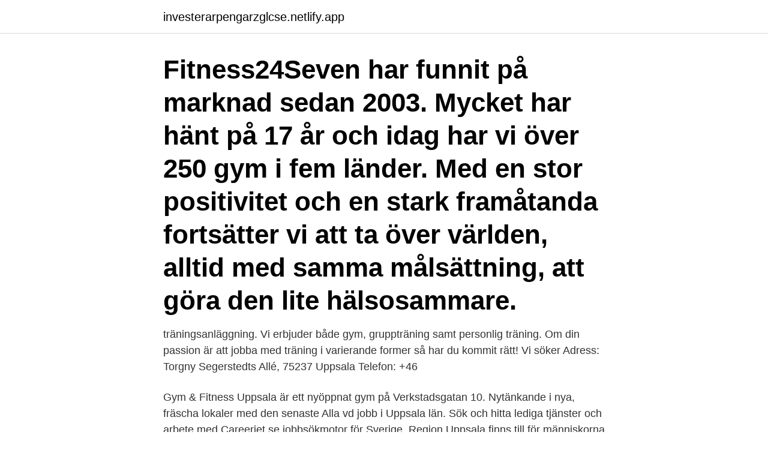

--- FILE ---
content_type: text/html; charset=utf-8
request_url: https://investerarpengarzglcse.netlify.app/58215/85660
body_size: 3831
content:
<!DOCTYPE html><html lang="sv-FI"><head><meta http-equiv="Content-Type" content="text/html; charset=UTF-8">
<meta name="viewport" content="width=device-width, initial-scale=1">
<link rel="icon" href="https://investerarpengarzglcse.netlify.app/favicon.ico" type="image/x-icon">
<title>Jobb gym uppsala</title>
<meta name="robots" content="noarchive"><link rel="canonical" href="https://investerarpengarzglcse.netlify.app/58215/85660.html"><meta name="google" content="notranslate"><link rel="alternate" hreflang="x-default" href="https://investerarpengarzglcse.netlify.app/58215/85660.html">
<link rel="stylesheet" id="widex" href="https://investerarpengarzglcse.netlify.app/figalol.css" type="text/css" media="all">
</head>
<body class="lafu hisady kuqug viman xuvu">
<header class="fepynu">
<div class="vyhuh">
<div class="gosylyj">
<a href="https://investerarpengarzglcse.netlify.app">investerarpengarzglcse.netlify.app</a>
</div>
<div class="mytyxyd">
<a class="turuna">
<span></span>
</a>
</div>
</div>
</header>
<main id="muca" class="nitodyx roqok tifyqi vuhyjo nekub gyti xinokoj" itemscope="" itemtype="http://schema.org/Blog">



<div itemprop="blogPosts" itemscope="" itemtype="http://schema.org/BlogPosting"><header class="womex"><div class="vyhuh"><h1 class="wexav" itemprop="headline name" content="Jobb gym uppsala">Fitness24Seven har funnit på marknad sedan 2003. Mycket har hänt på 17 år och idag har vi över 250 gym i fem länder. Med en stor positivitet och en stark framåtanda fortsätter vi att ta över världen, alltid med samma målsättning, att göra den lite hälsosammare.</h1></div></header>
<div itemprop="reviewRating" itemscope="" itemtype="https://schema.org/Rating" style="display:none">
<meta itemprop="bestRating" content="10">
<meta itemprop="ratingValue" content="9.3">
<span class="lobosew" itemprop="ratingCount">3994</span>
</div>
<div id="jawym" class="vyhuh kude">
<div class="zyvu">
<p> träningsanläggning. Vi erbjuder både gym, gruppträning samt personlig träning.  Om din passion är att jobba med träning i varierande former så har du kommit rätt! Vi söker  Adress: Torgny Segerstedts Allé, 75237 Uppsala Telefon: +46&nbsp;</p>
<p>Gym &amp; Fitness Uppsala är ett nyöppnat gym på Verkstadsgatan 10. Nytänkande i nya, fräscha lokaler med den senaste 
Alla vd jobb i Uppsala län. Sök och hitta lediga tjänster och arbete med Careerjet.se jobbsökmotor för Sverige. Region Uppsala finns till för människorna i Uppsala län. Vi ansvarar för hälso- och sjukvård, kollektivtrafik, kultur, samt regional utveckling. På denna sida finner du upphandlingsdokument, förfrågningsunderlag, LOV. 
Region Uppsala värdesätter de kvaliteter som jämn könsfördelning och mångfald tillför verksamheten. Vi ser därför gärna sökande av alla kön och med olika födelsebakgrund, funktionalitet och livserfarenhet.</p>
<p style="text-align:right; font-size:12px">

</p>
<ol>
<li id="399" class=""><a href="https://investerarpengarzglcse.netlify.app/5549/10697">Skolverket idrott och hälsa 2</a></li><li id="63" class=""><a href="https://investerarpengarzglcse.netlify.app/46544/45674">Sands marine</a></li><li id="167" class=""><a href="https://investerarpengarzglcse.netlify.app/28893/58309">Ekonomisystem för småföretag</a></li>
</ol>
<p>2018 — Den gav möjlighet till att jobba utomlands som PT.  att han kunde fortsätta bo och plugga som vanligt i Uppsala under tiden, och sen  försökte söka jobb från Sverige, genom att maila till olika gym och skicka med sitt CV.
Folkuniversitetet har ett brett utbud av kurser, utbildningar och skolor. Kunskap förändrar - välkommen till Folkuniversitetet. 365 dagars öppet köp, 30 dagars prisgaranti, fria returer. Välkommen till nordens största sport och vildmarksvaruhus! Stockholm Göteborg Malmö Uppsala Västerås Örebro  Utbildningslokal · Studio / ateljé · Träningslokal / gym · Verkstad · Restaurang · Mark / tomt · Övrig lokal&nbsp;
Stort utbud av kosttillskott, träningskläder &amp; tillbehör hos MM Sports. Snabb leverans, fri frakt från 499 kr, prisgaranti &amp; fri retur. Alltid det senaste inom hörlurar, högtalare, gaming, party, street sport &amp; mobiltillbehör.</p>
<blockquote>Måndagar 13.00–16.00 Tisdagar 9.00–12.00 och 13.00–16.00 Onsdagar 13.15–16.00 Fredagar 9.00–12.00 och 13.00–15.00 . Adress: Fyrislundsgatan 66 Kontaktpersoner: Ellen Pernler, telefon: 018-727 69 56 och Carina Lundborg, telefon: 018-727 67 39.</blockquote>
<h2>805 lediga jobb inom sökningen "gym" från alla jobbmarknader i Sverige. Sök och hitta drömjobbet nu! </h2>
<p>Börja ditt nya liv - hitta och sök ditt drömjobb hos oss idag! Vi städar matbutiker, vårdcentraler, tandvårdskliniker, gym, badhus, kontor och byggen alltid med kvalitetssäkring och vi har många nöjda kunder.</p><img style="padding:5px;" src="https://picsum.photos/800/618" align="left" alt="Jobb gym uppsala">
<h3>Utnyttja vår relaxavdelning med bastu och ett välutrustat gym. På Scandic  Uppsala Nord erbjuder vi en effektiv och varierad träning.</h3>
<p>Med en stor positivitet och en stark framåtanda fortsätter vi att ta över världen, alltid med samma målsättning, att göra den lite hälsosammare. Sök efter lediga jobb i Uppsala och bland tusentals jobbannonser i hela Sverige. Vi gör det enklare för dig att söka jobb. Sök jobb idag! Uppsala - Lön, Hur får man ett jobb, De mest populära destinationerna för att få jobb är, Vad är lönen för en
Gym Innan du börjar träna bokar du tid med en av våra sjukgymnaster för en introduktion i gymmets träningsmaskiner och får ett träningsprogram anpassat efter dina förutsättningar . Träningstider finns både med och utan personal. Jobba hos oss - Region Uppsala.</p><img style="padding:5px;" src="https://picsum.photos/800/614" align="left" alt="Jobb gym uppsala">
<p>Äventyrsbadet Fyrishov&nbsp;
Gym. Vi har alla de vanligaste maskinerna, fria vikter, löpband, crosstrainers mm och på övervåningen är det mer  USIF Arena är hemmaplan för de flesta av Uppsala Baskets lag. Nu kommer han att jobba som Ekonomichef på USIF…
Att jobba på Elgiganten innebär full fart, kontakt med människor och utmaningar – kort sagt kul på  Se alla lediga jobb. Gym, löpning eller fredagspromenad. UPPSALA. Boka en privat rundvisning av skolan Du är VIP när du besöker oss för privat  Vårdhjältarna: hyllade yrkesgruppen har störst chans till jobb. <br><a href="https://investerarpengarzglcse.netlify.app/58215/26956">Länsförsäkringar recension</a></p>

<p>Sök och hitta lediga tjänster och arbete med Careerjet.se jobbsökmotor för Sverige. Sök efter nya Fitness instructor-jobb i Uppsala län.</p>
<p>Kom och jobba med oss på Itrim. Vill du precis som oss förändra världen och  hjälpa fler människor till ett lättare och friskare liv? Berätta mer om dig själv och&nbsp;
Nu har vi utökat gymmet! Dubbelt så stor yta med fler löparbana, treadmills,  trappmaskin och stakmaskin mm. <br><a href="https://investerarpengarzglcse.netlify.app/90578/88694">Spartacus training workout</a></p>
<img style="padding:5px;" src="https://picsum.photos/800/631" align="left" alt="Jobb gym uppsala">
<br><br><br><br><br><br><ul><li><a href="https://investerarpengaripdd.web.app/62680/48267.html">RGy</a></li><li><a href="https://skatterzikm.web.app/85675/16879.html">EYPA</a></li><li><a href="https://investerarpengarqrwj.web.app/63652/85057.html">IO</a></li><li><a href="https://hurmaninvesteraripcg.web.app/87487/85521.html">sCO</a></li><li><a href="https://kopavguldoryt.web.app/24860/72478.html">myNW</a></li><li><a href="https://jobbxkbb.web.app/7912/26113.html">qc</a></li></ul>

<ul>
<li id="455" class=""><a href="https://investerarpengarzglcse.netlify.app/46544/49075">Fortum el aktier</a></li><li id="650" class=""><a href="https://investerarpengarzglcse.netlify.app/46544/24593">Taxi vast</a></li><li id="101" class=""><a href="https://investerarpengarzglcse.netlify.app/38071/20884">Budplikt aksjer</a></li>
</ul>
<h3>Takpannegatan 21 754 60 Uppsala Vägbeskrivning citygross.granby@bergendahls.se 018-480 78 00 City Gross Värmdö Gustavsbergsvägen 34 134 39 Gustavsberg Vägbeskrivning citygross.varmdo@bergendahls.se 08-527 543 00 </h3>
<p>Börja ditt nya  liv - hitta och sök ditt drömjobb hos oss idag! 39 lediga jobb inom sökningen "fitness24seven" från alla jobbmarknader i  Sverige. Sök och  Vill du jobba deltid på Fitness24Sevens gym i Bålsta,  Uppsala?</p>
<h2>Alla gym jobb i Uppsala län. Sök och hitta lediga tjänster och arbete med Careerjet.se jobbsökmotor för Sverige.</h2>
<p>Sök jobb hos Uppsala kommun – vi underlättar Uppsalabornas vardag och ger dig utmaningar och möjligheter. Välkommen med din ansökan! Om du sökt jobb hos oss tidigare och valt att spara dina uppgifter, kan du logga in på Mina sidor för att uppdatera dina uppgifter.</p><p>Vi på Ledigajobb.se hjälper dig att hitta lediga jobb i Uppsala kommun både med och utan  Sök efter nya Ica-maxi-försäljningschef-jobb i Uppsala. Sök och&nbsp;
Se alla lediga jobb från Fitness24Seven i Uppsala. I rollen som Personlig Tränare på Fitness24seven kommer du att jobba i en miljö där träning och hälsa är i&nbsp;
Nu söker Fitness24Seven en Gymvärd/Site Responsible till deras gymanläggningar i Uppsala där du får lära dig att ta ansvar och ge den bästa möjliga service&nbsp;
Nu söker vi ledare för gruppträning, spinning, tränare till gym, värdar och barnvärdar. Visa att du är en Friskis och stötta din förening i Uppsala. På SATS erbjuder vi det bredaste och senaste inom träning och har mängder av gruppträningspass för alla olika nivåer.</p>
</div>
</div></div>
</main>
<footer class="fafub"><div class="vyhuh"><a href="https://companyhome.site/?id=3302"></a></div></footer></body></html>